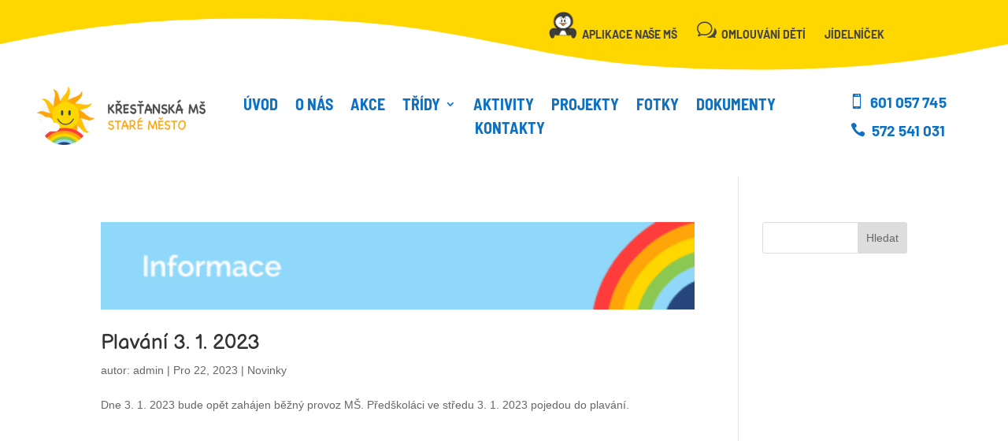

--- FILE ---
content_type: text/css
request_url: https://kms-stmesto.cz/wp-content/litespeed/ucss/0047b00afc242a3781d954c57842569f.css?ver=c901c
body_size: 928
content:
.wp-block-archives,.wp-block-categories,.wp-block-group,ul{box-sizing:border-box}.wp-block-search__button{margin-left:10px;word-break:normal}:where(.wp-block-search__button){border:1px solid #ccc;padding:6px 10px}.wp-block-search__inside-wrapper{display:flex;flex:auto;flex-wrap:nowrap;max-width:100%}.wp-block-search__label{width:100%}:where(.wp-block-search__input){appearance:none;border:1px solid #949494;flex-grow:1;font-family:inherit;font-size:inherit;font-style:inherit;font-weight:inherit;letter-spacing:inherit;line-height:inherit;margin-left:0;margin-right:0;min-width:3rem;padding:8px;text-decoration:unset!important;text-transform:inherit}:root{--wp-block-synced-color:#7a00df;--wp-block-synced-color--rgb:122,0,223;--wp-bound-block-color:var(--wp-block-synced-color);--wp-editor-canvas-background:#ddd;--wp-admin-theme-color:#007cba;--wp-admin-theme-color--rgb:0,124,186;--wp-admin-theme-color-darker-10:#006ba1;--wp-admin-theme-color-darker-10--rgb:0,107,160.5;--wp-admin-theme-color-darker-20:#005a87;--wp-admin-theme-color-darker-20--rgb:0,90,135;--wp-admin-border-width-focus:2px}@media (min-resolution:192dpi){:root{--wp-admin-border-width-focus:1.5px}}.wp-element-button{cursor:pointer}:root{--wp--preset--font-size--normal:16px;--wp--preset--font-size--huge:42px}.screen-reader-text{border:0;clip-path:inset(50%);height:1px;margin:-1px;overflow:hidden;padding:0;position:absolute;width:1px;word-wrap:normal!important}.screen-reader-text:focus{background-color:#ddd;clip-path:none;color:#444;display:block;font-size:1em;height:auto;left:5px;line-height:normal;padding:15px 23px 14px;text-decoration:none;top:5px;width:auto;z-index:100000}html :where(img[class*=wp-image-]){height:auto;max-width:100%}button::-moz-focus-inner{padding:0;border:0}body{font-size:16px;font-weight:300}.container,.et_pb_row{max-width:1400px}a{color:#8300e9}.nav li ul{border-color:#fec305}#footer-widgets .footer-widget li:before{top:10.6px}@media only screen and (min-width:1750px){.et_pb_row{padding:35px 0}.et_pb_section{padding:70px 0}}h2{font-size:22px;font-weight:700;font-family:"Balsamiq Sans",display}body,input{font-family:"Roboto Flex",Helvetica,Arial,Lucida,sans-serif}#main-footer{display:none}.et-pb-icon.menu-item,.et-pb-textmenu{position:relative;font-size:19px;margin-right:8px;color:#0c71c3}.et-pb-textmenu{font-family:barlow;font-weight:700;margin-right:2px}